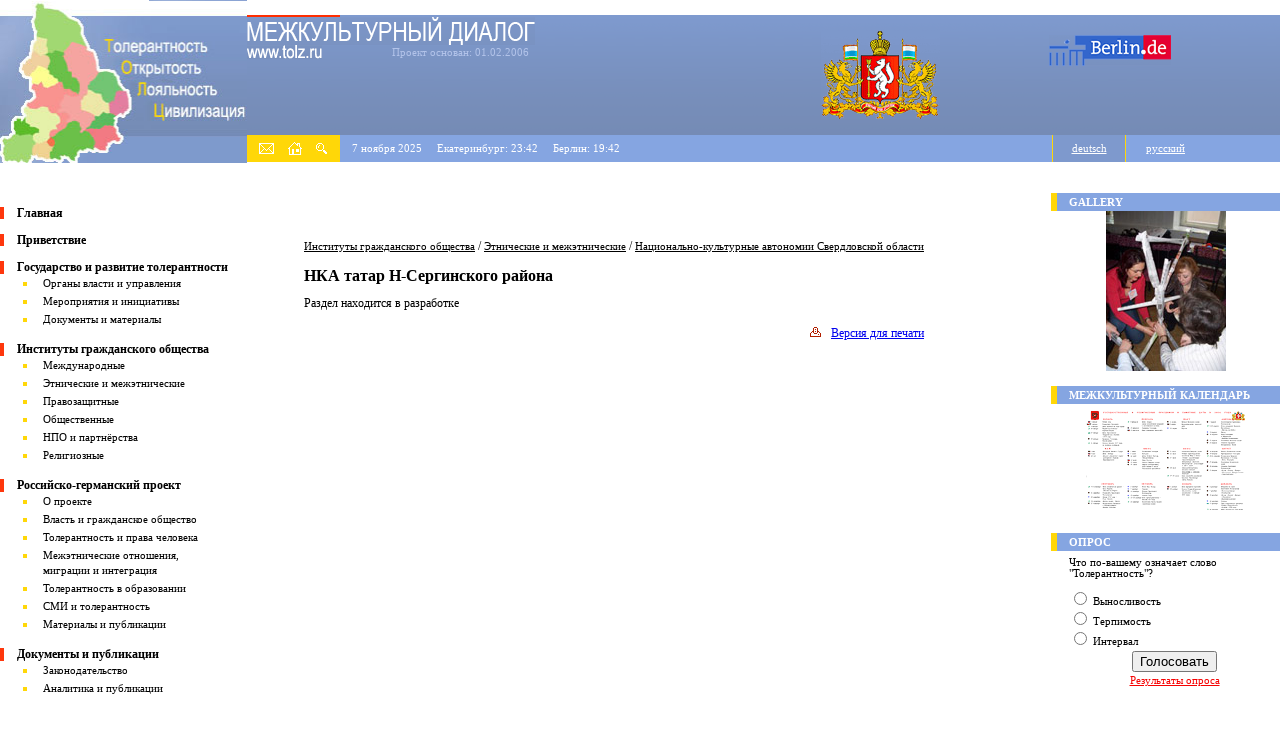

--- FILE ---
content_type: text/html; charset=utf-8
request_url: http://www.tolz.ru/library/?cid=156
body_size: 7097
content:
<!DOCTYPE HTML PUBLIC "-//W3C//DTD HTML 4.01 Transitional//EN" "http://www.w3.org/TR/html4/loose.dtd">
<html>
<head>
<meta http-equiv="Content-Type" content="text/html; charset=utf-8">
<title>НКА татар Н-Сергинского района | TOLZ.RU</title>
<meta name="description" content="">

<meta name="keywords" content=""/>
<link rel="stylesheet" type="text/css" href="/style.css" />

</head>
<body bgcolor="#FFFFFF" leftmargin="0" topmargin="0" marginheight="0" marginwidth="0" style="margin: 0px;">
<table align="center" height="120" class="topheader" border="0" cellpadding="0" cellspacing="0" width="100%">
		  	<tr>
				<td width="248" class="topheader1_1" height="162" rowspan=4>
				    <a href="/index.php"><img src="/images/top-rus.jpg" width="247" height="162" border="0" alt="На главную" /></a>
				</td>
				<td width="100%" bgcolor="#FFFFFF" height="15"><img src="/images/spacer.gif" width="100" height="15" border="0"></td>
				</tr>

<!-- 2 -->
				<tr>
				<td width="100%">
				<table cellpadding="0" cellspacing="0" border="0" width="100%">
				<tr>
				<td width="33%" class="topheader3" height="120" align="left" valign="top">
					<img src="/images/red.gif" width="93" height="2" border="0"><BR>
					<img src="/images/dialog.gif" width="288" height="28" border="0" alt="Межкультурный диалог" />
					<table cellpadding="0" cellspacing="0">
					<tr><td>
					<a href="/index.php"><img src="/images/tolz.gif" width="75" height="14" border="0" alt="На главную" /></a>
					</td><td>
					<div class="projectfoundedtext">Проект основан: 01.02.2006</div>
					</td></tr>
					</table>
				</td>
				<td width="34%"  height="120" align="right" class="topheader3">
				    <a href="http://www.midural.ru" target="_blank"><img src="/images/gerb.gif" height="88" width="119" border="0" alt="www.midural.ru"/></a>    
				</td>				
				<td width="33%" align="left" valign="top" class="topheader3" height="120">
				        <!-- Логотип справа сверху-->
                                                                      <div align="center"><a href="http://www.berlin.de" target="_blank"> 
						<img src="/images/logo.gif" width="122" height="31" hspace="20" vspace="20" alt="перейти на сайт www.berlin.de" border="0" />  
                                                                      </a></div> 
				</td></tr></table></td></tr>
<!-- 3 -->
			<tr><td bgcolor="#FFD708"><table align="center" height="27" border="0" cellpadding="0" cellspacing="0" width="100%" bgcolor="#FFD708">	
		  	<tr>
				<td width="93" height="27" bgcolor="#FFD708">
				    <table width="100%" height="13" cellpadding="0" cellspacing="0" align="center" border="0">
					<tr>
						<td width="13" height="13">&nbsp;</td>
						<td height="13" width="15" valign="middle">
							<a href="mailto:info@tolz.ru"><img src="/images/letter.gif" width="15" height="11" border="0" alt="написать нам" /></a>
						</td>
						<td width="14" height="13"><img src="/images/spacer.gif" width="14" height="1" border="0" /></td>
						<td valign="middle">
						    <a href="/index.php"> 
							<img src="/images/home.gif" width="14" height="13" border="0" alt="на главную" />
							</a>
					    </td>		
						<td width="14" height="13"><img src="/images/spacer.gif" width="14" height="1" border="0" /></td>
						<td width="11" height="13" valign="middle">
							<a href="/search.php"><img src="/images/search.gif" width="11" height="11" border="0" alt="поиск" /></a>
						</td>
						<td width="13" height="13">&nbsp;</td>
					</tr>	 
					</table>
				</td>
				<td width="317" height="27" bgcolor="#85A5E1">
					<span class="toplinetext">&nbsp;&nbsp;&nbsp;&nbsp;7 ноября 2025   &nbsp;&nbsp;&nbsp;&nbsp;Екатеринбург: 23:42   &nbsp;&nbsp;&nbsp;&nbsp;Берлин: 19:42</span>
				</td>
				<td height="27" bgcolor="#85A5E1">
				     <img src="/images/spacer.gif" height="1" border="0" />
				</td>

				<td width="72" height="27"  align="center" valign="middle" bgcolor="#7E99CD" class="yellowborders">
				      <a href="/library/?cid=325&de=1" class="languagelink">deutsch</a>         
				</td>
				<td width="154" height="27"  align="left" valign="middle" bgcolor="#85A5E1">
				      <a href="/library/?cid=156" class="languagelinkrussian">русский</a>         
				</td> 
			</tr>
		  </table>
</td></tr>
<tr><td width="100%" bgcolor="#FFFFFF" height="3"><img src="/images/spacer.gif" width="100" height="3" border="0"></td></tr></table>
		   
<!-- 4 -->

		  <table align="center" height="27" width="100%" border="0" cellpadding="0" cellspacing="0">
		  	<tr>
				<td width="248">
					<img src="/images/spacer.gif" width="248" height="1" border="0" /> 
				</td>
				<td>
                                                            					<!-- Заголовок над контентом-->
					
				</td>
				<td width="212" class="grayline">
					&nbsp;
				</td>
			</tr>
		  </table>


		  <table align="center" width="100%" border="0" cellpadding="0" cellspacing="0">
		  	<tr>
				<td width="229" valign="top">
					<!-- Левая колонка-->





					<BR>
					<table border="0" cellpadding="0" cellspacing="0">
						<tr>
							<td width="4" bgcolor="#FE370D">
								<img src="/images/spacer.gif" width="4" height="1" border="0"> 
							</td>
							<td width="13" bgcolor="White">
							    <img src="/images/spacer.gif" width="13" height="1" border="0"> 
							</td>
							<td align="left">
							    <a href="/library/?id=35" class="mainmenu">Главная</a>
							</td>
						</tr>
					</table>
					<BR>
					
					<table border="0" cellpadding="0" cellspacing="0">
						<tr>
							<td width="4" bgcolor="#FE370D">
								<img src="/images/spacer.gif" width="4" height="1" border="0"> 
							</td>
							<td width="13" bgcolor="White">
							    <img src="/images/spacer.gif" width="13" height="1" border="0"> 
							</td>
							<td align="left">
							    <a href="/library/?id=35" class="mainmenu">Приветствие</a>
							</td>
						</tr>
					</table>
					<BR>
					
					<table cellpadding="0" cellspacing="0">
						<tr>
							<td width="4" bgcolor="#FE370D">
								<img src="/images/spacer.gif" width="4" border="0"> 
							</td>
							<td width="13">
							    <img src="/images/spacer.gif" width="13" border="0"> 
							</td>
							<td>							    
								
							    	<a href="/library/?cid=10" class="mainmenu">Государство и развитие толерантности</a>		
									
								
							    
							</td>
						</tr>
						<tr>
							<td colspan="2">&nbsp;
							   
							</td>
							<td>
							    <ul class="menu">
										<li>
											<a href="/library/?cid=11">Органы власти и управления</a>
										</li>
										<li>
											<a href="/library/?cid=12">Мероприятия и инициативы</a>
										</li>
										<li>
											<a href="/library/?cid=13">Документы и материалы</a>
										</li>
									</ul>
							</td> 
						</tr>	
					</table>
					<BR>
					
					<table cellpadding="0" cellspacing="0">
						<tr>
							<td width="4" bgcolor="#FE370D">
								<img src="/images/spacer.gif" width="4" border="0"> 
							</td>
							<td width="13">
							    <img src="/images/spacer.gif" width="13" border="0"> 
							</td>
							<td>							    
								
							    	<a href="/library/?cid=14" class="mainmenu">Институты гражданского общества</a>		
									
								
							    
							</td>
						</tr>
						<tr>
							<td colspan="2">&nbsp;
							   
							</td>
							<td>
							    <ul class="menu">
										<li>
											<a href="/library/?cid=15">Международные</a>
										</li>
										<li>
											<a href="/library/?cid=16">Этнические и межэтнические</a>
										</li>
										<li>
											<a href="/library/?cid=17">Правозащитные</a>
										</li>
										<li>
											<a href="/library/?cid=18">Общественные</a>
										</li>
										<li>
											<a href="/library/?cid=409">НПО и партнёрства</a>
										</li>
										<li>
											<a href="/library/?cid=20">Религиозные</a>
										</li>
									</ul>
							</td> 
						</tr>	
					</table>
					<BR>
					
					<table cellpadding="0" cellspacing="0">
						<tr>
							<td width="4" bgcolor="#FE370D">
								<img src="/images/spacer.gif" width="4" border="0"> 
							</td>
							<td width="13">
							    <img src="/images/spacer.gif" width="13" border="0"> 
							</td>
							<td>							    
								
							    	<a href="/library/?cid=21" class="mainmenu">Российско-германский проект</a>		
									
								
							    
							</td>
						</tr>
						<tr>
							<td colspan="2">&nbsp;
							   
							</td>
							<td>							    
							    <ul class="menu">
										<li>
											<a href="/library/?cid=22">О проекте</a>
										</li>
										<li>
											<a href="/library/?cid=23">Власть и гражданское общество</a>
										</li>
										<li>
											<a href="/library/?cid=24">Толерантность и права человека</a>
										</li>
										<li>
											<a href="/library/?cid=25">Межэтнические отношения, миграции и интеграция</a>
										</li>
										<li>
											<a href="/library/?cid=26">Толерантность в образовании</a>
										</li>
										<li>
											<a href="/library/?cid=27">СМИ и толерантность</a>
										</li>
										<li>
											<a href="/library/?cid=28">Материалы и публикации</a>
										</li>
									</ul>							
							</td> 
						</tr>	
					</table>
					<BR>
					
					<table cellpadding="0" cellspacing="0">
						<tr>
							<td width="4" bgcolor="#FE370D">
								<img src="/images/spacer.gif" width="4" border="0"> 
							</td>
							<td width="13">
							    <img src="/images/spacer.gif" width="13" border="0"> 
							</td>
							<td>							    
								
							    	<a href="/library/?cid=29" class="mainmenu">Документы и публикации</a>		
									
								
							    
							</td>
						</tr>
						<tr>
							<td colspan="2">&nbsp;
							   
							</td>
							<td>
							    <ul class="menu">
										<li>
											<a href="/library/?cid=30">Законодательство</a>
										</li>
										<li>
											<a href="/library/?cid=31">Аналитика и публикации</a>
										</li>										
									</ul>
							</td> 
						</tr>	
					</table>
					<BR>
					<BR>
					<BR>

<div class="calendarblock">
<div align="center" class="leftcalendarimageblock">
<Br/>
<a name="calendar">
<table border="0" cellpadding="0" cellspacing="0">
<tr>
<td class="calendardate" nowrap align="left">ноябрь 2025</td>
<td width="45"><img src="/images/spacer.gif" width="40" height="1" border="0" alt="" /></td>
<td class="calendardate"><a href="/library/index.php?cid=1560&curday=7&curmonth=10&curyear=2025#calendar">&lt;&lt;</a></td>
<td width="10"><img src="/images/spacer.gif" width="10" height="1" border="0" alt="" /></td>
<td class="calendardate"><a href="/library/index.php?cid=1560&curday=7&curmonth=12&curyear=2025#calendar" class="calendardate">&gt;&gt;</a></td>
</tr>
</table>

<TABLE cellpadding="0" cellspacing="0" bgcolor="#758BB5" style="margin-top: 3px;" border="0" align="center">
<tr>
<td class="calendar-day">П</td>
<td class="calendar-day">В</td>
<td class="calendar-day">С</td>
<td class="calendar-day">Ч</td>
<td class="calendar-day">П</td>
<td class="calendar-day">С</td>
<td class="calendar-day">В</td>
</tr>
<tr>
<td class="cellcalendar" width=20><BR></td>
<td class="cellcalendar" width=20><BR></td>
<td class="cellcalendar" width=20><BR></td>
<td class="cellcalendar" width=20><BR></td>
<td class="cellcalendar" width=20><BR></td>
<td class="cellcalendar" width=20 align="center"><div class="calendarnumber">1</div></td>
<td class="cellcalendar" width=20 align="center"><div class="calendarnumber">2</div></td>
</tr>
<tr>
<td class="cellcalendar" width=20 align="center"><div class="calendarnumber">3</div></td>
<td class="cellcalendar" width=20 align="center"><div class="calendarnumber">4</div></td>
<td class="cellcalendar" width=20 align="center"><div class="calendarnumber">5</div></td>
<td class="cellcalendar" width=20 align="center"><div class="calendarnumber">6</div></td>
<td class="cellcalendar-selected-cur" width=20 align="center"><div class="calendarnumber">7</div></td>
<td class="cellcalendar" width=20 align="center"><div class="calendarnumber">8</div></td>
<td class="cellcalendar" width=20 align="center"><div class="calendarnumber">9</div></td>
</tr>
<tr>
<td class="cellcalendar" width=20 align="center"><div class="calendarnumber">10</div></td>
<td class="cellcalendar" width=20 align="center"><div class="calendarnumber">11</div></td>
<td class="cellcalendar" width=20 align="center"><div class="calendarnumber">12</div></td>
<td class="cellcalendar" width=20 align="center"><div class="calendarnumber">13</div></td>
<td class="cellcalendar" width=20 align="center"><div class="calendarnumber">14</div></td>
<td class="cellcalendar" width=20 align="center"><div class="calendarnumber">15</div></td>
<td class="cellcalendar" width=20 align="center"><div class="calendarnumber">16</div></td>
</tr>
<tr>
<td class="cellcalendar" width=20 align="center"><div class="calendarnumber">17</div></td>
<td class="cellcalendar" width=20 align="center"><div class="calendarnumber">18</div></td>
<td class="cellcalendar" width=20 align="center"><div class="calendarnumber">19</div></td>
<td class="cellcalendar" width=20 align="center"><div class="calendarnumber">20</div></td>
<td class="cellcalendar" width=20 align="center"><div class="calendarnumber">21</div></td>
<td class="cellcalendar" width=20 align="center"><div class="calendarnumber">22</div></td>
<td class="cellcalendar" width=20 align="center"><div class="calendarnumber">23</div></td>
</tr>
<tr>
<td class="cellcalendar" width=20 align="center"><div class="calendarnumber">24</div></td>
<td class="cellcalendar" width=20 align="center"><div class="calendarnumber">25</div></td>
<td class="cellcalendar" width=20 align="center"><div class="calendarnumber">26</div></td>
<td class="cellcalendar" width=20 align="center"><div class="calendarnumber">27</div></td>
<td class="cellcalendar" width=20 align="center"><div class="calendarnumber">28</div></td>
<td class="cellcalendar" width=20 align="center"><div class="calendarnumber">29</div></td>
<td class="cellcalendar" width=20 align="center"><div class="calendarnumber">30</div></td>
</tr>
<tr>
<td class="cellcalendar" width=20><BR></td>
<td class="cellcalendar" width=20><BR></td>
<td class="cellcalendar" width=20><BR></td>
<td class="cellcalendar" width=20><BR></td>
<td class="cellcalendar" width=20><BR></td>
<td class="cellcalendar" width=20><BR></td>
<td class="cellcalendar" width=20><BR></td>
</tr>
</TABLE>





<BR>


<table cellpadding="0" cellspacing="0" border="0">
<tr>
<td align="left" nowrap="nowrap"><a href="/news.php?news_month=11&news_year=2025" class="leftcalendarlink" align="left">архив публикаций за ноябрь 2025</td><td width="90"><img src="/images/spacer.gif" width="90" height="1" border="0" alt=""></td></tr>
<tr>
<td align="left" nowrap="nowrap">
<a href="/news.php?news_year=2025" class="leftcalendarlink" align="left">архив публикаций за 2025 год</a>
</td><td></td></tr>
</table>

<Br/>
</div>
</div>


				<BR><BR>
				
				<table cellpadding="0" cellspacing="0">
						<tr>
							<td width="4" bgcolor="#85A5E1">
								<img src="/images/spacer.gif" width="4" border="0"> 
							</td>
							<td width="13">
							    <img src="/images/spacer.gif" width="13" border="0"> 
							</td>
							<td>							    
								
							    	<a href="/library/?cid=32" class="mainmenudown">Толерантность</a>		
									
								
							    
							</td>
						</tr>
						<tr>
							<td colspan="2">&nbsp;
							   
							</td>
							<td>
							    <ul class="menudown">
										<li>
											<a href="/library/?cid=33">Миграция и интеграция</a>
										</li>
										<li>
											<a href="/library/?cid=34">Права человека</a>
										</li>
										<li>
											<a href="/library/?cid=35">Образование</a>
										</li>
										<li>
											<a href="/library/?cid=36">СМИ</a>
										</li>																				
									</ul>
							</td> 
						</tr>	
					</table>
					<BR>
					
					<table cellpadding="0" cellspacing="0">
						<tr>
							<td width="4" bgcolor="#85A5E1">
								<img src="/images/spacer.gif" width="4" border="0"> 
							</td>
							<td width="13">
							    <img src="/images/spacer.gif" width="13" border="0"> 
							</td>
							<td>							    
								
							    	<a href="/library/?cid=37" class="mainmenudown">Сервис</a>		
									
								
							    
							</td>
						</tr>
						<tr>
							<td colspan="2">&nbsp;
							   
							</td>
							<td>
							    <ul class="menudown">
										<li>
											<a href="/dialog">Диалог</a>
										</li>
										<li>
											<a href="/library/?cid=39">Наши партнёры</a>
										</li>
										<li>
											<a href="/library/?cid=40">Ссылки на ресурсы сети</a>
										</li>
							    </ul>
						</td> 
						</tr>	
					</table>
					<BR>
						
				</td>
				<td width="19"> 
				    <!-- Отступ до контента слева-->
						&nbsp;
				</td>
				<td valign="top" width="100%">
	                                                  <BR>
					<TABLE>
					<TR><TD width="10">&nbsp;</TD>
					<TD>		<P><a href=/library/?cid=14&de=0 class="hleb">Институты гражданского общества</a>  /  <a href=/library/?cid=16&de=0 class="hleb">Этнические и межэтнические</a>  /  <a href=/library/?cid=143&de=0 class="hleb">Национально-культурные автономии Свердловской области</a>  </P><h1>НКА татар Н-Сергинского района</h1>Раздел находится в разработке<BR><BR><div align="right"><a href="/library/?cid=156&print=1"><img src="/images/printer.gif" width="11" height="10" border="0" alt="Версия для печати" class="printermargins"/></a><a href="/library/?cid=156&print=1">Версия для печати</a></div></td>﻿				</TD><TD width="10">&nbsp;</TD></TR>
				</TABLE>


</td>
				<td width="19"> 
				    <!-- Отступ до контента справа-->
					&nbsp;
				</td>
				<td width="229" valign="top">
					<!-- Правая колонка-->
				<img src="/images/spacer.gif" width="229" height="1" border="0">
<table width="100%" cellpadding="0" cellspacing="0">
					 	<tr>
							<td width="6" bgcolor="#FFD708">&nbsp;
							    
							</td>
							<td class="rightcolumnheader" bgcolor="#85A5E1">
								Gallery
							</td>
						</tr>
					 </table>
					 
					 <table cellpadding="0" cellspacing="0" height="120" border="0" width="100%">
					 <tr><td align="CENTER">
<!-- a href="/gallery"><img src="/images/gallery.jpg" border="0" width="160" height="120" alt="gallery"></a -->
<a href="http://tolz.ru/gallery"><img src="/images/g/CIMG1280.thumb.jpg" border=0 abcallign=middle alt="GALLERY"></a>					 </td></tr>
					 </table>
					 <BR>

					
					 
					 
					 
					 <table width="100%" cellpadding="0" cellspacing="0">
					 	<tr>
							<td width="6" bgcolor="#FFD708">&nbsp;
							    
							</td>
							<td class="rightcolumnheader" bgcolor="#85A5E1">
							     Межкультурный календарь
							</td>
						</tr>
					 </table>					 
					 <div align="center" class="rightcalendar">
					 <a href="/calendar.html" target="_blank"><img src="/images/calendar-rus-small.gif" width="160" height="100" alt="Межкультурный календарь" border="0" /></a>
					 </div>
					 					 

<table width="100%" cellpadding="0" cellspacing="0">
 	<tr>
		<td width="6" bgcolor="#FFD708">&nbsp;
		    
		</td>
		<td class="rightcolumnheader" bgcolor="#85A5E1">
		     Опрос
		</td>
	</tr>
 </table>										
 
 
 	

		<table class="oprosblock" cellpadding="0" cellspacing="0">
                        <tr><td width="18">&nbsp;</td>
                        <td>
                           	 
                        <span class="oprosquestion">Что по-вашему означает слово "Толерантность"?</span>
	
  		<div class="oprosanswersblock">
 			<form action="/opros.php" method="post">
   			<table cellpadding="0" cellspacing="0">
				<tr><td align="left">
 				<input type="radio" name="oprositem" value="4">
				<span class="oprosanswer">Выносливость</span>
   				</td></tr>	
				<tr><td align="left">
 				<input type="radio" name="oprositem" value="5">
				<span class="oprosanswer">Терпимость</span>
   				</td></tr>	
				<tr><td align="left">
 				<input type="radio" name="oprositem" value="6">
				<span class="oprosanswer">Интервал</span>
   				</td></tr>	
				</table>

				<table align="center" cellpadding="1" cellspacing="1" border="0">
				<tr><td valign="bottom" align="center">
	 				<input type="submit" value="Голосовать" name="opros2">
				</td></tr>
				<tr><td height="11" valign="top" align="center">
 					<a class="oprosresultslink" href="/answers.php">Результаты опроса</a>
				</td></tr>	
 				</table>
				
                                                
 			</form>
 		</div>				
		
		</td></tr>
 	  	</table>    			                                   			   			
		
	 
 					  
					 
				</td> 
			</tr>
		  </table>
		  
		  <div align="center" class="bottomline">&nbsp;
		  </div>
		  
		  <table width="100%" height="25" cellpadding="0" cellspacing="0">
		  <tr>
		  	<td width="248" bgcolor="White">
				<img src="/images/spacer.gif" width="248" height="1" border="0">
			</td>
			<td width="93" height="25" bgcolor="#FFD708" align="center">
			
			    <table height="13" cellpadding="0" cellspacing="0" align="center" border="0" bgcolor="#FFD708">
				<tr>
					<td width="13" height="13">&nbsp;</td>
					<td height="13" width="15" valign="middle">
						<a href="mailto:info@tolz.ru"><img src="/images/letter.gif" width="15" height="11" border="0" alt="написать нам" /></a>
					</td>
					<td width="14" height="13"><img src="/images/spacer.gif" width="14" height="1" border="0" /></td>
					<td valign="middle">
						<a href="/index.php"> 
							<img src="/images/home.gif" width="14" height="13" border="0" alt="на главную" />
						</a>
					</td>		
					<td width="14" height="13"><img src="/images/spacer.gif" width="14" height="1" border="0" /></td>
					<td width="11" height="13" valign="middle">
						<a href="/search.php"><img src="/images/search.gif" width="11" height="11" border="0" alt="поиск" /></a>
					</td>
					<td width="13" height="13">&nbsp;</td>
				</tr>
				</table>
			</td>
			<td bgcolor="#758BB5" width="100%">&nbsp;&nbsp;
			  <a href="/map.php"><FONT COLOR="#FFFFFF">Sitemap</FONT></a>
			  <!-- img src="/images/spacer.gif" width="100%" height="1" border="0" -->
			</td>
		  </tr>
		  </table>
		  
		  <table width="100%" height="115" cellpadding="0" cellspacing="0" border="0">
		  <tr>
		  	<td width="248" bgcolor="#F3F3F3" align="center">

<!--LiveInternet counter--><script type="text/javascript"><!--
document.write('<a href="http://www.liveinternet.ru/click" '+
'target=_blank><img src="http://counter.yadro.ru/hit?t12.6;r'+
escape(document.referrer)+((typeof(screen)=='undefined')?'':
';s'+screen.width+'*'+screen.height+'*'+(screen.colorDepth?
screen.colorDepth:screen.pixelDepth))+';u'+escape(document.URL)+
';'+Math.random()+
'" alt="" title="LiveInternet: показано число просмотров за 24 часа, посетителей за 24 часа и за сегодн\я" '+
'border=0 width=88 height=31><\/a>')//--></script><!--/LiveInternet-->
&nbsp;&nbsp;

<!--begin of Rambler's Top100 code -->
<a href="http://top100.rambler.ru/top100/">
<img src="http://counter.rambler.ru/top100.cnt?899707" alt="" width=1 height=1 border=0></a>
&nbsp;
<a href="http://top100.rambler.ru/top100/">
<img src="http://top100-images.rambler.ru/top100/banner-88x31-rambler-blue.gif" alt="Rambler's Top100" width=88 height=31 border=0></a>
<!--end of Top100 logo -->


				
			</td>
			<td bgcolor="#F3F3F3" align="left" valign="top">
			     <div class="footertext">Данный сайт создан при содействии и поддержке Администрации губернатора Свердловской области,<BR>
				 Европейской комиссии и Сената города Берлина. Материалы и публикации могут не отражать точку<BR> зрения Европейского Союза.</div>
				 <div class="footertext">При использовании информационных материалов ссылка на сайт обязательна.</div>   
			</td>
			<td width="111" align="center" valign="top" bgcolor="#F3F3F3">				
				<img src="/images/bottomlogo.gif" width="66" height="44" border="0" alt="флаг" vspace="18">
			</td>

<td bgcolor="#F3F3F3" valign="top" align="center" class="footertext"><BR><BR>

<a href="http://www.D1.ru" title="Разработка сайта Екатеринбург">Разработка сайта Екатеринбург</a><BR>
<a href="http://www.D1.ru" title="Дизайн-студия D1.ru">Дизайн-студия D1.ru</a>

</td>
<td bgcolor="#F3F3F3" valign="top"><BR><BR>
<a href="http://www.D1.ru" title="Разработка сайта в Екатеринбурге"><img src="/images/d1-design.png" 
width=69 height=31 alt="Разработка сайта в Екатеринбурге" border=0 hspace=10></a>
</td>
		  </tr>
		  </table>
</body>
</html>


--- FILE ---
content_type: text/css
request_url: http://www.tolz.ru/style.css
body_size: 7633
content:
body {
	font-family: "Times New Roman,Tahoma";
	font-size: 12px;
}

td {
	font-family: "Times New Roman,Tahoma";
	font-size: 12px;
}

th {
	font-family: "Times New Roman,Tahoma";
	font-size: 12px;
}

p {
	font-family: "Times New Roman,Tahoma";
	font-size: 12px;
	

}

h1 {
	font-family: "Times New Roman,Tahoma";
	font-size: 16px;

}

ul.listoflinks 
{
	color: BLUE;
	list-style: square;
	


}

ul.listoflinks li a
{
	color: BLUE;
}


ul.listoflinks li
{ }

table.topheader
{
	z-index: 1;
}

td.topheader1_1
{
   background: url(../images/header1_1.gif) right top no-repeat;      
	
}

div.mapblock
{
    position: absolute; 
	
	float: left;
	margin-left: 0;
	margin-top: 0; 
	top: 0;
	left: 0; 
	z-index: 10;     
}

div.redline
{
	width: 93;
	height: 3;
	background-color: #FE2D01;

}

div.projectfoundedtext
{
	color: #B2C3E9;
	font-family: "Tahoma";
	font-size:	11px;
	margin-left: 70px;
}

td.topheader3
{
   background: url(../images/header3.gif) left top repeat-x;      
	
}

td.topline1
{
   background: url(../images/topline1.gif) right top repeat-x;      	
}

td.topline2
{
   background: url(../images/topline2.gif) right top repeat-x;      	
}

span,td.toplinetext
{
    color: White; 
	font-family: "Tahoma";
	font-size: 11px;  
	line-height: 12px;

}

td.yellowborders
{
	border-left: #FFD708 solid 1px;
    border-right: #FFD708 solid 1px; 

}

a.languagelink
{
    color: White; 
	font-family: "Tahoma";
	font-size: 11px;  
	line-height: 12px;
    text-decoration: underline;
}

a.languagelinkrussian
{
            color: White; 
	font-family: "Tahoma";
	font-size: 11px;  
	line-height: 12px;
            text-decoration: underline;
	margin-left: 20px;
}

span.headertitle
{
    font-family: "Tahoma";
	font-size: 11px;  
	line-height: 12px;
    
}

a.headerlink
{ 
	font-family: "Tahoma";
	font-size: 11px;  
	line-height: 12px;
    text-decoration: underline;
}

td.grayline
{
	background: url(../images/grayline.gif) right no-repeat; 

}

a.mainmenu
{
    color: #010101;
	font-family: "Tahoma";
	font-size: 12px;
	font-weight: bold;  
	line-height: 12px;
    text-decoration: none;

}


a.mainmenudown
{
    color: #000000;
	font-family: "Tahoma";
	font-size: 11px;
	font-weight: bold;  
	line-height: 15px;
    	text-decoration: none;
	text-transform: uppercase;

}

ul.menu , ul.menudown{
	margin: 0;
	padding: 0;
	list-style: square;
	
	width: 200px;
	}

ul.menu
{
	color: #FFD708;

}

ul.menudown
{
	color: #B1C3E8;
}

	
ul.menu li , ul.menudown li{
	padding-left: 6px;
	margin-left:   20px;
	position: relative;	 
}

ul.menu li a, ul.menudown li a{
    color: Black; 
	font-family: "Tahoma";
	font-size: 11px;
	line-height: 18px;
	text-decoration: none;
}

hleb {
            color: Black; 
	font-family: "Tahoma";
	font-size: 11px;
	line-height: 18px;
	text-decoration: none;
}

A.hleb {
        color: Black; 
	font-family: "Tahoma";
	font-size: 11px;
	line-height: 18px;
	text-decoration: underline;
}


div.calendarblock
{
	background-color: #758BB5;
    	width: 100%;
	height: 170;
	
}

td.calendardate, td.calendardate a
{
    color: White;
	font-family: "Tahoma";
	font-size: 11px;
	line-height: 18px;
	

}

div.leftcalendarimageblock
{
	margin-bottom: 5px;

}

a.leftcalendarlink
{
	margin-left: 30px;
	color: #FFFFFF; 
	font-family: "Tahoma";
	font-size:	11px;
}

td.rightcolumnheader
{
	color: #FFFFFF;
	font-family: "Tahoma";
	font-size: 11px;
	font-weight: bold;
	line-height: 18px;
 	text-transform: uppercase;
	text-indent: 12px; 
}

span.moneytype
{
	color: #000000;
	font-family: "Tahoma";
 	font-size: 11px;
	line-height: 18px;
 	text-transform: uppercase;
	margin-left: 18px;
}

div.moneytypefordiv
{
	color: #000000;
	font-family: "Tahoma";
 	font-size: 11px;
	line-height: 18px;
 	text-transform: uppercase;
}


span.moneynominalUSDGREEN
{
	color: #59B957;
	font-family: "Tahoma";
 	font-size: 11px;
	line-height: 18px;
	margin-left: 48px;
}

span.moneynominalUSDRED
{
	color: #FE2D01;
	font-family: "Tahoma";
 	font-size: 11px;
	line-height: 18px;
	margin-left: 48px;
}


span.moneypercentUSDGREEN
{
	color: #59B957;
	font-family: "Tahoma";
 	font-size: 11px;
	line-height: 18px;
	margin-left: 5px;
}

span.moneypercentUSDRED
{
	color: #FE2D01;
	font-family: "Tahoma";
 	font-size: 11px;
	line-height: 18px;
	margin-left: 5px;
}


span.moneynominalEUROGREEN
{
	color: #59B957;
	font-family: "Tahoma";
 	font-size: 11px;
	line-height: 18px;
	margin-left: 40px;
}

span.moneynominalEURORED
{
	color: #FE2D01;
	font-family: "Tahoma";
 	font-size: 11px;
	line-height: 18px;
	margin-left: 40px;
}


span.moneypercentEUROGREEN
{
	color: #59B957;
	font-family: "Tahoma";
 	font-size: 11px;
	line-height: 18px;
	margin-left: 5px;
	
}

span.moneypercentEURORED
{
	color: #FE2D01;
	font-family: "Tahoma";
 	font-size: 11px;
	line-height: 18px;
	margin-left: 5px;
	
}


img.moneyarrow
{
	margin-left: 13px;

}

div.toplinks
{
	color: #000000;
	font-family: "Tahoma";
 	font-size: 11px;
	line-height: 18px;
 	text-transform: uppercase;
	margin-left: 18px; 	
	
}
table.wheatherblock
{
	margin-top: 0px;


}

p.wheather
{
	color: #000000;
	font-family: "Tahoma";
 	font-size: 11px;
	line-height: 13px;
}
span.city
{
	color: #000000;
	font-family: "Tahoma";
 	font-size: 11px;
	font-weight: bold;
	line-height: 13px;

}

div.rightcalendar
{
	
    margin-top:  6px;
	margin-bottom: 23px;
}

table.oprosblock
{
	margin-top: 6px;

}

span.oprosquestion
{
	color: #000000;
	font-family: "Tahoma";
 	font-size: 11px;
	line-height: 11px; 	
	margin-top: 12px;
}

div.oprosanswersblock
{
	margin-top: 10px;
	
}

span.oprosanswer
{
 	color: #000000;
	font-family: "Tahoma";
 	font-size: 11px;
	line-height: 11px;

}

a.oprosresultslink
{
	color: #F60202;
	font-family: "Tahoma";
	font-size: 11px;
	line-height: 11px;
}

div.bottomline
{
	background-color: #FFFFFF;
	height: 31px;
	width: 100%;
}

div.footertext
{
	font-family: "Tahoma";
	font-size: 11px;
	line-height: 11px;
    	margin-top: 18px; 
}

.footertext
{
	font-family: "Tahoma";
	font-size: 11px;
	line-height: 11px;
    	margin-top: 18px; 
}

.footertext a
{
	color: #000000;
	font-family: "Tahoma";
	font-size: 11px;
	line-height: 11px;
    	margin-top: 18px;
	text-decoration: none; 
}



img.col1 {background-color: #7E99CD;}

img.printermargins
{
	margin-right: 10px;


}

td.cellcalendar, td.cellcalendar-selected 
{
     	border: 1px solid #ffffff;	
      border-collapse: collapse;
        

}

td.cellcalendar-cur, td.cellcalendar-selected-cur 
{
     	border: 1px solid Red;	
      border-collapse: collapse;
        

}


td.cellcalendar a, td.cellcalendar-cur
{
     	color: #000000;
      font-weight: bold;
	text-decoration: none;  

}

td.cellcalendar-selected a, td.cellcalendar-selected-cur
{
     	color: #000000;
      font-weight: bold;
	text-decoration: underline;  

}



input.changedate
{
 	background-color: #758BB5;
        border: 0px;
	text-decoration: underline;
        color: White;
}

td.calendar-day
{
	color: #ffffff;
	font-weight: bold;


}

form.calendarform
{
 	margin-bottom: 0px;



div.marg
{
 	margin-left: 40px;
	margin-right: 40px;

}


